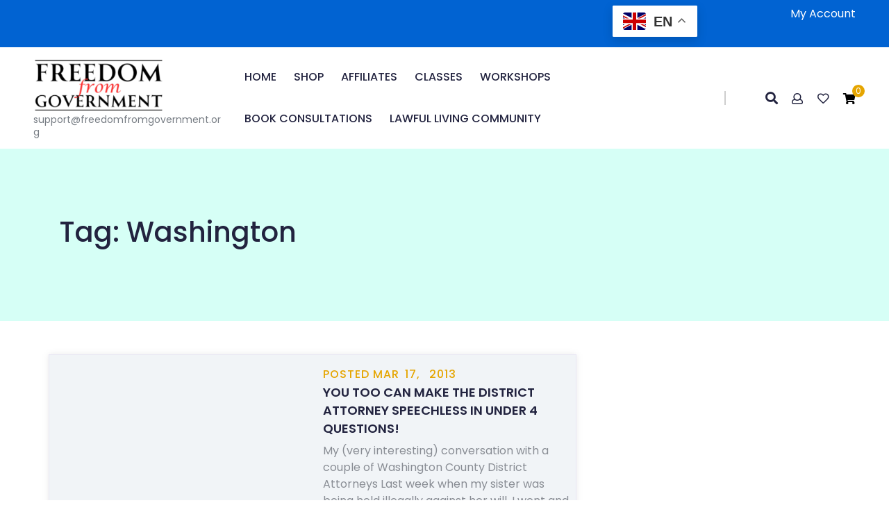

--- FILE ---
content_type: text/html; charset=UTF-8
request_url: https://freedomfromgovernment.org/tag/washington/
body_size: 17088
content:
<!DOCTYPE html>
<html lang="en-US">
<head>

<meta http-equiv="Content-Type" content="text/html; charset=UTF-8" />
<meta name="viewport" content="width=device-width, initial-scale=1.0, maximum-scale=1.2, user-scalable=yes" />

		<script type="text/javascript">
			window.flatStyles = window.flatStyles || ''

			window.lightspeedOptimizeStylesheet = function () {
				const currentStylesheet = document.querySelector( '.tcb-lightspeed-style:not([data-ls-optimized])' )

				if ( currentStylesheet ) {
					try {
						if ( currentStylesheet.sheet && currentStylesheet.sheet.cssRules ) {
							if ( window.flatStyles ) {
								if ( this.optimizing ) {
									setTimeout( window.lightspeedOptimizeStylesheet.bind( this ), 24 )
								} else {
									this.optimizing = true;

									let rulesIndex = 0;

									while ( rulesIndex < currentStylesheet.sheet.cssRules.length ) {
										const rule = currentStylesheet.sheet.cssRules[ rulesIndex ]
										/* remove rules that already exist in the page */
										if ( rule.type === CSSRule.STYLE_RULE && window.flatStyles.includes( `${rule.selectorText}{` ) ) {
											currentStylesheet.sheet.deleteRule( rulesIndex )
										} else {
											rulesIndex ++
										}
									}
									/* optimize, mark it such, move to the next file, append the styles we have until now */
									currentStylesheet.setAttribute( 'data-ls-optimized', '1' )

									window.flatStyles += currentStylesheet.innerHTML

									this.optimizing = false
								}
							} else {
								window.flatStyles = currentStylesheet.innerHTML
								currentStylesheet.setAttribute( 'data-ls-optimized', '1' )
							}
						}
					} catch ( error ) {
						console.warn( error )
					}

					if ( currentStylesheet.parentElement.tagName !== 'HEAD' ) {
						/* always make sure that those styles end up in the head */
						const stylesheetID = currentStylesheet.id;
						/**
						 * make sure that there is only one copy of the css
						 * e.g display CSS
						 */
						if ( ( ! stylesheetID || ( stylesheetID && ! document.querySelector( `head #${stylesheetID}` ) ) ) ) {
							document.head.prepend( currentStylesheet )
						} else {
							currentStylesheet.remove();
						}
					}
				}
			}

			window.lightspeedOptimizeFlat = function ( styleSheetElement ) {
				if ( document.querySelectorAll( 'link[href*="thrive_flat.css"]' ).length > 1 ) {
					/* disable this flat if we already have one */
					styleSheetElement.setAttribute( 'disabled', true )
				} else {
					/* if this is the first one, make sure he's in head */
					if ( styleSheetElement.parentElement.tagName !== 'HEAD' ) {
						document.head.append( styleSheetElement )
					}
				}
			}
		</script>
		<title>Washington &#8211; Freedom from Government</title>
<meta name='robots' content='max-image-preview:large' />
<link rel='dns-prefetch' href='//fonts.googleapis.com' />
<link rel="alternate" type="application/rss+xml" title="Freedom from Government &raquo; Feed" href="https://freedomfromgovernment.org/feed/" />
<link rel="alternate" type="application/rss+xml" title="Freedom from Government &raquo; Comments Feed" href="https://freedomfromgovernment.org/comments/feed/" />
<link rel="alternate" type="application/rss+xml" title="Freedom from Government &raquo; Washington Tag Feed" href="https://freedomfromgovernment.org/tag/washington/feed/" />
<style>.wpfooterbar {font-size:12px;text-align:center}</style><style id='wp-img-auto-sizes-contain-inline-css' type='text/css'>
img:is([sizes=auto i],[sizes^="auto," i]){contain-intrinsic-size:3000px 1500px}
/*# sourceURL=wp-img-auto-sizes-contain-inline-css */
</style>
<link rel='stylesheet' id='embed-pdf-viewer-css' href='https://freedomfromgovernment.org/wp-content/plugins/embed-pdf-viewer/css/embed-pdf-viewer.css?ver=2.4.6' type='text/css' media='screen' />
<link rel='stylesheet' id='woosb-blocks-css' href='https://freedomfromgovernment.org/wp-content/plugins/woo-product-bundle-premium/assets/css/blocks.css?ver=8.4.3' type='text/css' media='all' />
<style id='wp-emoji-styles-inline-css' type='text/css'>

	img.wp-smiley, img.emoji {
		display: inline !important;
		border: none !important;
		box-shadow: none !important;
		height: 1em !important;
		width: 1em !important;
		margin: 0 0.07em !important;
		vertical-align: -0.1em !important;
		background: none !important;
		padding: 0 !important;
	}
/*# sourceURL=wp-emoji-styles-inline-css */
</style>
<style id='wp-block-library-inline-css' type='text/css'>
:root{--wp-block-synced-color:#7a00df;--wp-block-synced-color--rgb:122,0,223;--wp-bound-block-color:var(--wp-block-synced-color);--wp-editor-canvas-background:#ddd;--wp-admin-theme-color:#007cba;--wp-admin-theme-color--rgb:0,124,186;--wp-admin-theme-color-darker-10:#006ba1;--wp-admin-theme-color-darker-10--rgb:0,107,160.5;--wp-admin-theme-color-darker-20:#005a87;--wp-admin-theme-color-darker-20--rgb:0,90,135;--wp-admin-border-width-focus:2px}@media (min-resolution:192dpi){:root{--wp-admin-border-width-focus:1.5px}}.wp-element-button{cursor:pointer}:root .has-very-light-gray-background-color{background-color:#eee}:root .has-very-dark-gray-background-color{background-color:#313131}:root .has-very-light-gray-color{color:#eee}:root .has-very-dark-gray-color{color:#313131}:root .has-vivid-green-cyan-to-vivid-cyan-blue-gradient-background{background:linear-gradient(135deg,#00d084,#0693e3)}:root .has-purple-crush-gradient-background{background:linear-gradient(135deg,#34e2e4,#4721fb 50%,#ab1dfe)}:root .has-hazy-dawn-gradient-background{background:linear-gradient(135deg,#faaca8,#dad0ec)}:root .has-subdued-olive-gradient-background{background:linear-gradient(135deg,#fafae1,#67a671)}:root .has-atomic-cream-gradient-background{background:linear-gradient(135deg,#fdd79a,#004a59)}:root .has-nightshade-gradient-background{background:linear-gradient(135deg,#330968,#31cdcf)}:root .has-midnight-gradient-background{background:linear-gradient(135deg,#020381,#2874fc)}:root{--wp--preset--font-size--normal:16px;--wp--preset--font-size--huge:42px}.has-regular-font-size{font-size:1em}.has-larger-font-size{font-size:2.625em}.has-normal-font-size{font-size:var(--wp--preset--font-size--normal)}.has-huge-font-size{font-size:var(--wp--preset--font-size--huge)}.has-text-align-center{text-align:center}.has-text-align-left{text-align:left}.has-text-align-right{text-align:right}.has-fit-text{white-space:nowrap!important}#end-resizable-editor-section{display:none}.aligncenter{clear:both}.items-justified-left{justify-content:flex-start}.items-justified-center{justify-content:center}.items-justified-right{justify-content:flex-end}.items-justified-space-between{justify-content:space-between}.screen-reader-text{border:0;clip-path:inset(50%);height:1px;margin:-1px;overflow:hidden;padding:0;position:absolute;width:1px;word-wrap:normal!important}.screen-reader-text:focus{background-color:#ddd;clip-path:none;color:#444;display:block;font-size:1em;height:auto;left:5px;line-height:normal;padding:15px 23px 14px;text-decoration:none;top:5px;width:auto;z-index:100000}html :where(.has-border-color){border-style:solid}html :where([style*=border-top-color]){border-top-style:solid}html :where([style*=border-right-color]){border-right-style:solid}html :where([style*=border-bottom-color]){border-bottom-style:solid}html :where([style*=border-left-color]){border-left-style:solid}html :where([style*=border-width]){border-style:solid}html :where([style*=border-top-width]){border-top-style:solid}html :where([style*=border-right-width]){border-right-style:solid}html :where([style*=border-bottom-width]){border-bottom-style:solid}html :where([style*=border-left-width]){border-left-style:solid}html :where(img[class*=wp-image-]){height:auto;max-width:100%}:where(figure){margin:0 0 1em}html :where(.is-position-sticky){--wp-admin--admin-bar--position-offset:var(--wp-admin--admin-bar--height,0px)}@media screen and (max-width:600px){html :where(.is-position-sticky){--wp-admin--admin-bar--position-offset:0px}}

/*# sourceURL=wp-block-library-inline-css */
</style><style id='wp-block-heading-inline-css' type='text/css'>
h1:where(.wp-block-heading).has-background,h2:where(.wp-block-heading).has-background,h3:where(.wp-block-heading).has-background,h4:where(.wp-block-heading).has-background,h5:where(.wp-block-heading).has-background,h6:where(.wp-block-heading).has-background{padding:1.25em 2.375em}h1.has-text-align-left[style*=writing-mode]:where([style*=vertical-lr]),h1.has-text-align-right[style*=writing-mode]:where([style*=vertical-rl]),h2.has-text-align-left[style*=writing-mode]:where([style*=vertical-lr]),h2.has-text-align-right[style*=writing-mode]:where([style*=vertical-rl]),h3.has-text-align-left[style*=writing-mode]:where([style*=vertical-lr]),h3.has-text-align-right[style*=writing-mode]:where([style*=vertical-rl]),h4.has-text-align-left[style*=writing-mode]:where([style*=vertical-lr]),h4.has-text-align-right[style*=writing-mode]:where([style*=vertical-rl]),h5.has-text-align-left[style*=writing-mode]:where([style*=vertical-lr]),h5.has-text-align-right[style*=writing-mode]:where([style*=vertical-rl]),h6.has-text-align-left[style*=writing-mode]:where([style*=vertical-lr]),h6.has-text-align-right[style*=writing-mode]:where([style*=vertical-rl]){rotate:180deg}
/*# sourceURL=https://freedomfromgovernment.org/wp-includes/blocks/heading/style.min.css */
</style>
<style id='wp-block-paragraph-inline-css' type='text/css'>
.is-small-text{font-size:.875em}.is-regular-text{font-size:1em}.is-large-text{font-size:2.25em}.is-larger-text{font-size:3em}.has-drop-cap:not(:focus):first-letter{float:left;font-size:8.4em;font-style:normal;font-weight:100;line-height:.68;margin:.05em .1em 0 0;text-transform:uppercase}body.rtl .has-drop-cap:not(:focus):first-letter{float:none;margin-left:.1em}p.has-drop-cap.has-background{overflow:hidden}:root :where(p.has-background){padding:1.25em 2.375em}:where(p.has-text-color:not(.has-link-color)) a{color:inherit}p.has-text-align-left[style*="writing-mode:vertical-lr"],p.has-text-align-right[style*="writing-mode:vertical-rl"]{rotate:180deg}
/*# sourceURL=https://freedomfromgovernment.org/wp-includes/blocks/paragraph/style.min.css */
</style>
<link rel='stylesheet' id='wc-blocks-style-css' href='https://freedomfromgovernment.org/wp-content/plugins/woocommerce/assets/client/blocks/wc-blocks.css?ver=wc-10.4.3' type='text/css' media='all' />
<style id='global-styles-inline-css' type='text/css'>
:root{--wp--preset--aspect-ratio--square: 1;--wp--preset--aspect-ratio--4-3: 4/3;--wp--preset--aspect-ratio--3-4: 3/4;--wp--preset--aspect-ratio--3-2: 3/2;--wp--preset--aspect-ratio--2-3: 2/3;--wp--preset--aspect-ratio--16-9: 16/9;--wp--preset--aspect-ratio--9-16: 9/16;--wp--preset--color--black: #000000;--wp--preset--color--cyan-bluish-gray: #abb8c3;--wp--preset--color--white: #ffffff;--wp--preset--color--pale-pink: #f78da7;--wp--preset--color--vivid-red: #cf2e2e;--wp--preset--color--luminous-vivid-orange: #ff6900;--wp--preset--color--luminous-vivid-amber: #fcb900;--wp--preset--color--light-green-cyan: #7bdcb5;--wp--preset--color--vivid-green-cyan: #00d084;--wp--preset--color--pale-cyan-blue: #8ed1fc;--wp--preset--color--vivid-cyan-blue: #0693e3;--wp--preset--color--vivid-purple: #9b51e0;--wp--preset--gradient--vivid-cyan-blue-to-vivid-purple: linear-gradient(135deg,rgb(6,147,227) 0%,rgb(155,81,224) 100%);--wp--preset--gradient--light-green-cyan-to-vivid-green-cyan: linear-gradient(135deg,rgb(122,220,180) 0%,rgb(0,208,130) 100%);--wp--preset--gradient--luminous-vivid-amber-to-luminous-vivid-orange: linear-gradient(135deg,rgb(252,185,0) 0%,rgb(255,105,0) 100%);--wp--preset--gradient--luminous-vivid-orange-to-vivid-red: linear-gradient(135deg,rgb(255,105,0) 0%,rgb(207,46,46) 100%);--wp--preset--gradient--very-light-gray-to-cyan-bluish-gray: linear-gradient(135deg,rgb(238,238,238) 0%,rgb(169,184,195) 100%);--wp--preset--gradient--cool-to-warm-spectrum: linear-gradient(135deg,rgb(74,234,220) 0%,rgb(151,120,209) 20%,rgb(207,42,186) 40%,rgb(238,44,130) 60%,rgb(251,105,98) 80%,rgb(254,248,76) 100%);--wp--preset--gradient--blush-light-purple: linear-gradient(135deg,rgb(255,206,236) 0%,rgb(152,150,240) 100%);--wp--preset--gradient--blush-bordeaux: linear-gradient(135deg,rgb(254,205,165) 0%,rgb(254,45,45) 50%,rgb(107,0,62) 100%);--wp--preset--gradient--luminous-dusk: linear-gradient(135deg,rgb(255,203,112) 0%,rgb(199,81,192) 50%,rgb(65,88,208) 100%);--wp--preset--gradient--pale-ocean: linear-gradient(135deg,rgb(255,245,203) 0%,rgb(182,227,212) 50%,rgb(51,167,181) 100%);--wp--preset--gradient--electric-grass: linear-gradient(135deg,rgb(202,248,128) 0%,rgb(113,206,126) 100%);--wp--preset--gradient--midnight: linear-gradient(135deg,rgb(2,3,129) 0%,rgb(40,116,252) 100%);--wp--preset--font-size--small: 13px;--wp--preset--font-size--medium: 20px;--wp--preset--font-size--large: 36px;--wp--preset--font-size--x-large: 42px;--wp--preset--spacing--20: 0.44rem;--wp--preset--spacing--30: 0.67rem;--wp--preset--spacing--40: 1rem;--wp--preset--spacing--50: 1.5rem;--wp--preset--spacing--60: 2.25rem;--wp--preset--spacing--70: 3.38rem;--wp--preset--spacing--80: 5.06rem;--wp--preset--shadow--natural: 6px 6px 9px rgba(0, 0, 0, 0.2);--wp--preset--shadow--deep: 12px 12px 50px rgba(0, 0, 0, 0.4);--wp--preset--shadow--sharp: 6px 6px 0px rgba(0, 0, 0, 0.2);--wp--preset--shadow--outlined: 6px 6px 0px -3px rgb(255, 255, 255), 6px 6px rgb(0, 0, 0);--wp--preset--shadow--crisp: 6px 6px 0px rgb(0, 0, 0);}:where(.is-layout-flex){gap: 0.5em;}:where(.is-layout-grid){gap: 0.5em;}body .is-layout-flex{display: flex;}.is-layout-flex{flex-wrap: wrap;align-items: center;}.is-layout-flex > :is(*, div){margin: 0;}body .is-layout-grid{display: grid;}.is-layout-grid > :is(*, div){margin: 0;}:where(.wp-block-columns.is-layout-flex){gap: 2em;}:where(.wp-block-columns.is-layout-grid){gap: 2em;}:where(.wp-block-post-template.is-layout-flex){gap: 1.25em;}:where(.wp-block-post-template.is-layout-grid){gap: 1.25em;}.has-black-color{color: var(--wp--preset--color--black) !important;}.has-cyan-bluish-gray-color{color: var(--wp--preset--color--cyan-bluish-gray) !important;}.has-white-color{color: var(--wp--preset--color--white) !important;}.has-pale-pink-color{color: var(--wp--preset--color--pale-pink) !important;}.has-vivid-red-color{color: var(--wp--preset--color--vivid-red) !important;}.has-luminous-vivid-orange-color{color: var(--wp--preset--color--luminous-vivid-orange) !important;}.has-luminous-vivid-amber-color{color: var(--wp--preset--color--luminous-vivid-amber) !important;}.has-light-green-cyan-color{color: var(--wp--preset--color--light-green-cyan) !important;}.has-vivid-green-cyan-color{color: var(--wp--preset--color--vivid-green-cyan) !important;}.has-pale-cyan-blue-color{color: var(--wp--preset--color--pale-cyan-blue) !important;}.has-vivid-cyan-blue-color{color: var(--wp--preset--color--vivid-cyan-blue) !important;}.has-vivid-purple-color{color: var(--wp--preset--color--vivid-purple) !important;}.has-black-background-color{background-color: var(--wp--preset--color--black) !important;}.has-cyan-bluish-gray-background-color{background-color: var(--wp--preset--color--cyan-bluish-gray) !important;}.has-white-background-color{background-color: var(--wp--preset--color--white) !important;}.has-pale-pink-background-color{background-color: var(--wp--preset--color--pale-pink) !important;}.has-vivid-red-background-color{background-color: var(--wp--preset--color--vivid-red) !important;}.has-luminous-vivid-orange-background-color{background-color: var(--wp--preset--color--luminous-vivid-orange) !important;}.has-luminous-vivid-amber-background-color{background-color: var(--wp--preset--color--luminous-vivid-amber) !important;}.has-light-green-cyan-background-color{background-color: var(--wp--preset--color--light-green-cyan) !important;}.has-vivid-green-cyan-background-color{background-color: var(--wp--preset--color--vivid-green-cyan) !important;}.has-pale-cyan-blue-background-color{background-color: var(--wp--preset--color--pale-cyan-blue) !important;}.has-vivid-cyan-blue-background-color{background-color: var(--wp--preset--color--vivid-cyan-blue) !important;}.has-vivid-purple-background-color{background-color: var(--wp--preset--color--vivid-purple) !important;}.has-black-border-color{border-color: var(--wp--preset--color--black) !important;}.has-cyan-bluish-gray-border-color{border-color: var(--wp--preset--color--cyan-bluish-gray) !important;}.has-white-border-color{border-color: var(--wp--preset--color--white) !important;}.has-pale-pink-border-color{border-color: var(--wp--preset--color--pale-pink) !important;}.has-vivid-red-border-color{border-color: var(--wp--preset--color--vivid-red) !important;}.has-luminous-vivid-orange-border-color{border-color: var(--wp--preset--color--luminous-vivid-orange) !important;}.has-luminous-vivid-amber-border-color{border-color: var(--wp--preset--color--luminous-vivid-amber) !important;}.has-light-green-cyan-border-color{border-color: var(--wp--preset--color--light-green-cyan) !important;}.has-vivid-green-cyan-border-color{border-color: var(--wp--preset--color--vivid-green-cyan) !important;}.has-pale-cyan-blue-border-color{border-color: var(--wp--preset--color--pale-cyan-blue) !important;}.has-vivid-cyan-blue-border-color{border-color: var(--wp--preset--color--vivid-cyan-blue) !important;}.has-vivid-purple-border-color{border-color: var(--wp--preset--color--vivid-purple) !important;}.has-vivid-cyan-blue-to-vivid-purple-gradient-background{background: var(--wp--preset--gradient--vivid-cyan-blue-to-vivid-purple) !important;}.has-light-green-cyan-to-vivid-green-cyan-gradient-background{background: var(--wp--preset--gradient--light-green-cyan-to-vivid-green-cyan) !important;}.has-luminous-vivid-amber-to-luminous-vivid-orange-gradient-background{background: var(--wp--preset--gradient--luminous-vivid-amber-to-luminous-vivid-orange) !important;}.has-luminous-vivid-orange-to-vivid-red-gradient-background{background: var(--wp--preset--gradient--luminous-vivid-orange-to-vivid-red) !important;}.has-very-light-gray-to-cyan-bluish-gray-gradient-background{background: var(--wp--preset--gradient--very-light-gray-to-cyan-bluish-gray) !important;}.has-cool-to-warm-spectrum-gradient-background{background: var(--wp--preset--gradient--cool-to-warm-spectrum) !important;}.has-blush-light-purple-gradient-background{background: var(--wp--preset--gradient--blush-light-purple) !important;}.has-blush-bordeaux-gradient-background{background: var(--wp--preset--gradient--blush-bordeaux) !important;}.has-luminous-dusk-gradient-background{background: var(--wp--preset--gradient--luminous-dusk) !important;}.has-pale-ocean-gradient-background{background: var(--wp--preset--gradient--pale-ocean) !important;}.has-electric-grass-gradient-background{background: var(--wp--preset--gradient--electric-grass) !important;}.has-midnight-gradient-background{background: var(--wp--preset--gradient--midnight) !important;}.has-small-font-size{font-size: var(--wp--preset--font-size--small) !important;}.has-medium-font-size{font-size: var(--wp--preset--font-size--medium) !important;}.has-large-font-size{font-size: var(--wp--preset--font-size--large) !important;}.has-x-large-font-size{font-size: var(--wp--preset--font-size--x-large) !important;}
/*# sourceURL=global-styles-inline-css */
</style>

<style id='classic-theme-styles-inline-css' type='text/css'>
/*! This file is auto-generated */
.wp-block-button__link{color:#fff;background-color:#32373c;border-radius:9999px;box-shadow:none;text-decoration:none;padding:calc(.667em + 2px) calc(1.333em + 2px);font-size:1.125em}.wp-block-file__button{background:#32373c;color:#fff;text-decoration:none}
/*# sourceURL=/wp-includes/css/classic-themes.min.css */
</style>
<link rel='stylesheet' id='contact-form-7-css' href='https://freedomfromgovernment.org/wp-content/plugins/contact-form-7/includes/css/styles.css?ver=6.1.4' type='text/css' media='all' />
<link rel='stylesheet' id='woocommerce-layout-css' href='https://freedomfromgovernment.org/wp-content/plugins/woocommerce/assets/css/woocommerce-layout.css?ver=10.4.3' type='text/css' media='all' />
<link rel='stylesheet' id='woocommerce-smallscreen-css' href='https://freedomfromgovernment.org/wp-content/plugins/woocommerce/assets/css/woocommerce-smallscreen.css?ver=10.4.3' type='text/css' media='only screen and (max-width: 768px)' />
<link rel='stylesheet' id='woocommerce-general-css' href='https://freedomfromgovernment.org/wp-content/plugins/woocommerce/assets/css/woocommerce.css?ver=10.4.3' type='text/css' media='all' />
<style id='woocommerce-inline-inline-css' type='text/css'>
.woocommerce form .form-row .required { visibility: visible; }
/*# sourceURL=woocommerce-inline-inline-css */
</style>
<link rel='stylesheet' id='affwp-forms-css' href='https://freedomfromgovernment.org/wp-content/plugins/affiliate-wp/assets/css/forms.min.css?ver=2.30.2' type='text/css' media='all' />
<link rel='stylesheet' id='learndash_quiz_front_css-css' href='//freedomfromgovernment.org/wp-content/plugins/sfwd-lms/themes/legacy/templates/learndash_quiz_front.min.css?ver=4.20.1.1' type='text/css' media='all' />
<link rel='stylesheet' id='dashicons-css' href='https://freedomfromgovernment.org/wp-includes/css/dashicons.min.css?ver=39b94947fefae0cb30edaa12d7d7e2f6' type='text/css' media='all' />
<link rel='stylesheet' id='learndash-css' href='//freedomfromgovernment.org/wp-content/plugins/sfwd-lms/src/assets/dist/css/styles.css?ver=4.20.1.1' type='text/css' media='all' />
<link rel='stylesheet' id='jquery-dropdown-css-css' href='//freedomfromgovernment.org/wp-content/plugins/sfwd-lms/assets/css/jquery.dropdown.min.css?ver=4.20.1.1' type='text/css' media='all' />
<link rel='stylesheet' id='learndash_lesson_video-css' href='//freedomfromgovernment.org/wp-content/plugins/sfwd-lms/themes/legacy/templates/learndash_lesson_video.min.css?ver=4.20.1.1' type='text/css' media='all' />
<link rel='stylesheet' id='learndash-admin-bar-css' href='https://freedomfromgovernment.org/wp-content/plugins/sfwd-lms/src/assets/dist/css/admin-bar/styles.css?ver=4.20.1.1' type='text/css' media='all' />
<link rel='stylesheet' id='woosb-frontend-css' href='https://freedomfromgovernment.org/wp-content/plugins/woo-product-bundle-premium/assets/css/frontend.css?ver=8.4.3' type='text/css' media='all' />
<link rel='stylesheet' id='google-fonts-poppins-css' href='https://fonts.googleapis.com/css2?family=Great+Vibes&#038;family=Italianno&#038;family=Poppins:ital,wght@0,100;0,200;0,300;0,400;0,500;0,600;0,700;0,800;0,900;1,100;1,200;1,300;1,400;1,500;1,600;1,700;1,800;1,900&#038;family=Roboto+Slab:wght@100;200;300;400;500;600;700;800;900&#038;display=swap' type='text/css' media='all' />
<link rel='stylesheet' id='google-fonts-great+vibes-css' href='https://fonts.googleapis.com/css2?family=Great+Vibes&#038;family=Italianno&#038;family=Poppins:ital,wght@0,100;0,200;0,300;0,400;0,500;0,600;0,700;0,800;0,900;1,100;1,200;1,300;1,400;1,500;1,600;1,700;1,800;1,900&#038;family=Roboto+Slab:wght@100;200;300;400;500;600;700;800;900&#038;display=swap' type='text/css' media='all' />
<link rel='stylesheet' id='bootstrap-css-css' href='https://freedomfromgovernment.org/wp-content/themes/mega-store-woocommerce-pro/css/bootstrap.css?ver=4.5.0' type='text/css' media='all' />
<link rel='stylesheet' id='fontawesome-css-css' href='https://freedomfromgovernment.org/wp-content/themes/mega-store-woocommerce-pro/css/fontawesome-all.css?ver=4.5.0' type='text/css' media='all' />
<link rel='stylesheet' id='owl.carousel-css-css' href='https://freedomfromgovernment.org/wp-content/themes/mega-store-woocommerce-pro/css/owl.carousel.css?ver=2.3.4' type='text/css' media='all' />
<link rel='stylesheet' id='woocommerce-css-css' href='https://freedomfromgovernment.org/wp-content/themes/mega-store-woocommerce-pro/css/woocommerce.css?ver=4.1.1' type='text/css' media='all' />
<link rel='stylesheet' id='animates-css-css' href='https://freedomfromgovernment.org/wp-content/themes/mega-store-woocommerce-pro/css/animates.css?ver=4.1.1' type='text/css' media='all' />
<link rel='stylesheet' id=' mega-store-woocommerce-pro-style-css' href='https://freedomfromgovernment.org/wp-content/themes/mega-store-woocommerce-pro/style.css?ver=39b94947fefae0cb30edaa12d7d7e2f6' type='text/css' media='all' />
<style id=' mega-store-woocommerce-pro-style-inline-css' type='text/css'>

				.logo a {
					color: #020202;
				}
/*# sourceURL=%20mega-store-woocommerce-pro-style-inline-css */
</style>
<link rel='stylesheet' id='learndash-front-css' href='//freedomfromgovernment.org/wp-content/plugins/sfwd-lms/themes/ld30/assets/css/learndash.min.css?ver=4.20.1.1' type='text/css' media='all' />
<style id='learndash-front-inline-css' type='text/css'>
		.learndash-wrapper .ld-item-list .ld-item-list-item.ld-is-next,
		.learndash-wrapper .wpProQuiz_content .wpProQuiz_questionListItem label:focus-within {
			border-color: #235af3;
		}

		/*
		.learndash-wrapper a:not(.ld-button):not(#quiz_continue_link):not(.ld-focus-menu-link):not(.btn-blue):not(#quiz_continue_link):not(.ld-js-register-account):not(#ld-focus-mode-course-heading):not(#btn-join):not(.ld-item-name):not(.ld-table-list-item-preview):not(.ld-lesson-item-preview-heading),
		 */

		.learndash-wrapper .ld-breadcrumbs a,
		.learndash-wrapper .ld-lesson-item.ld-is-current-lesson .ld-lesson-item-preview-heading,
		.learndash-wrapper .ld-lesson-item.ld-is-current-lesson .ld-lesson-title,
		.learndash-wrapper .ld-primary-color-hover:hover,
		.learndash-wrapper .ld-primary-color,
		.learndash-wrapper .ld-primary-color-hover:hover,
		.learndash-wrapper .ld-primary-color,
		.learndash-wrapper .ld-tabs .ld-tabs-navigation .ld-tab.ld-active,
		.learndash-wrapper .ld-button.ld-button-transparent,
		.learndash-wrapper .ld-button.ld-button-reverse,
		.learndash-wrapper .ld-icon-certificate,
		.learndash-wrapper .ld-login-modal .ld-login-modal-login .ld-modal-heading,
		#wpProQuiz_user_content a,
		.learndash-wrapper .ld-item-list .ld-item-list-item a.ld-item-name:hover,
		.learndash-wrapper .ld-focus-comments__heading-actions .ld-expand-button,
		.learndash-wrapper .ld-focus-comments__heading a,
		.learndash-wrapper .ld-focus-comments .comment-respond a,
		.learndash-wrapper .ld-focus-comment .ld-comment-reply a.comment-reply-link:hover,
		.learndash-wrapper .ld-expand-button.ld-button-alternate {
			color: #235af3 !important;
		}

		.learndash-wrapper .ld-focus-comment.bypostauthor>.ld-comment-wrapper,
		.learndash-wrapper .ld-focus-comment.role-group_leader>.ld-comment-wrapper,
		.learndash-wrapper .ld-focus-comment.role-administrator>.ld-comment-wrapper {
			background-color:rgba(35, 90, 243, 0.03) !important;
		}


		.learndash-wrapper .ld-primary-background,
		.learndash-wrapper .ld-tabs .ld-tabs-navigation .ld-tab.ld-active:after {
			background: #235af3 !important;
		}



		.learndash-wrapper .ld-course-navigation .ld-lesson-item.ld-is-current-lesson .ld-status-incomplete,
		.learndash-wrapper .ld-focus-comment.bypostauthor:not(.ptype-sfwd-assignment) >.ld-comment-wrapper>.ld-comment-avatar img,
		.learndash-wrapper .ld-focus-comment.role-group_leader>.ld-comment-wrapper>.ld-comment-avatar img,
		.learndash-wrapper .ld-focus-comment.role-administrator>.ld-comment-wrapper>.ld-comment-avatar img {
			border-color: #235af3 !important;
		}



		.learndash-wrapper .ld-loading::before {
			border-top:3px solid #235af3 !important;
		}

		.learndash-wrapper .ld-button:hover:not(.learndash-link-previous-incomplete):not(.ld-button-transparent):not(.ld--ignore-inline-css),
		#learndash-tooltips .ld-tooltip:after,
		#learndash-tooltips .ld-tooltip,
		.learndash-wrapper .ld-primary-background,
		.learndash-wrapper .btn-join:not(.ld--ignore-inline-css),
		.learndash-wrapper #btn-join:not(.ld--ignore-inline-css),
		.learndash-wrapper .ld-button:not(.ld-button-reverse):not(.learndash-link-previous-incomplete):not(.ld-button-transparent):not(.ld--ignore-inline-css),
		.learndash-wrapper .ld-expand-button,
		.learndash-wrapper .wpProQuiz_content .wpProQuiz_button:not(.wpProQuiz_button_reShowQuestion):not(.wpProQuiz_button_restartQuiz),
		.learndash-wrapper .wpProQuiz_content .wpProQuiz_button2,
		.learndash-wrapper .ld-focus .ld-focus-sidebar .ld-course-navigation-heading,
		.learndash-wrapper .ld-focus .ld-focus-sidebar .ld-focus-sidebar-trigger,
		.learndash-wrapper .ld-focus-comments .form-submit #submit,
		.learndash-wrapper .ld-login-modal input[type='submit'],
		.learndash-wrapper .ld-login-modal .ld-login-modal-register,
		.learndash-wrapper .wpProQuiz_content .wpProQuiz_certificate a.btn-blue,
		.learndash-wrapper .ld-focus .ld-focus-header .ld-user-menu .ld-user-menu-items a,
		#wpProQuiz_user_content table.wp-list-table thead th,
		#wpProQuiz_overlay_close,
		.learndash-wrapper .ld-expand-button.ld-button-alternate .ld-icon {
			background-color: #235af3 !important;
		}

		.learndash-wrapper .ld-focus .ld-focus-header .ld-user-menu .ld-user-menu-items:before {
			border-bottom-color: #235af3 !important;
		}

		.learndash-wrapper .ld-button.ld-button-transparent:hover {
			background: transparent !important;
		}

		.learndash-wrapper .ld-focus .ld-focus-header .sfwd-mark-complete .learndash_mark_complete_button,
		.learndash-wrapper .ld-focus .ld-focus-header #sfwd-mark-complete #learndash_mark_complete_button,
		.learndash-wrapper .ld-button.ld-button-transparent,
		.learndash-wrapper .ld-button.ld-button-alternate,
		.learndash-wrapper .ld-expand-button.ld-button-alternate {
			background-color:transparent !important;
		}

		.learndash-wrapper .ld-focus-header .ld-user-menu .ld-user-menu-items a,
		.learndash-wrapper .ld-button.ld-button-reverse:hover,
		.learndash-wrapper .ld-alert-success .ld-alert-icon.ld-icon-certificate,
		.learndash-wrapper .ld-alert-warning .ld-button:not(.learndash-link-previous-incomplete),
		.learndash-wrapper .ld-primary-background.ld-status {
			color:white !important;
		}

		.learndash-wrapper .ld-status.ld-status-unlocked {
			background-color: rgba(35,90,243,0.2) !important;
			color: #235af3 !important;
		}

		.learndash-wrapper .wpProQuiz_content .wpProQuiz_addToplist {
			background-color: rgba(35,90,243,0.1) !important;
			border: 1px solid #235af3 !important;
		}

		.learndash-wrapper .wpProQuiz_content .wpProQuiz_toplistTable th {
			background: #235af3 !important;
		}

		.learndash-wrapper .wpProQuiz_content .wpProQuiz_toplistTrOdd {
			background-color: rgba(35,90,243,0.1) !important;
		}

		.learndash-wrapper .wpProQuiz_content .wpProQuiz_reviewDiv li.wpProQuiz_reviewQuestionTarget {
			background-color: #235af3 !important;
		}
		.learndash-wrapper .wpProQuiz_content .wpProQuiz_time_limit .wpProQuiz_progress {
			background-color: #235af3 !important;
		}
		
/*# sourceURL=learndash-front-inline-css */
</style>
<link rel='stylesheet' id='woocommerce-nyp-css' href='https://freedomfromgovernment.org/wp-content/plugins/woocommerce-name-your-price/assets/css/frontend/name-your-price.min.css?ver=3.7.0' type='text/css' media='all' />
<link rel='stylesheet' id='select2-css' href='https://freedomfromgovernment.org/wp-content/plugins/woocommerce/assets/css/select2.css?ver=10.4.3' type='text/css' media='all' />
<script type="text/javascript" src="https://freedomfromgovernment.org/wp-includes/js/dist/hooks.min.js?ver=dd5603f07f9220ed27f1" id="wp-hooks-js"></script>
<script type="text/javascript" src="https://freedomfromgovernment.org/wp-includes/js/dist/i18n.min.js?ver=c26c3dc7bed366793375" id="wp-i18n-js"></script>
<script type="text/javascript" id="wp-i18n-js-after">
/* <![CDATA[ */
wp.i18n.setLocaleData( { 'text direction\u0004ltr': [ 'ltr' ] } );
//# sourceURL=wp-i18n-js-after
/* ]]> */
</script>
<script type="text/javascript" src="https://freedomfromgovernment.org/wp-includes/js/jquery/jquery.min.js?ver=3.7.1" id="jquery-core-js"></script>
<script type="text/javascript" src="https://freedomfromgovernment.org/wp-includes/js/jquery/jquery-migrate.min.js?ver=3.4.1" id="jquery-migrate-js"></script>
<script type="text/javascript" src="https://freedomfromgovernment.org/wp-includes/js/jquery/ui/core.min.js?ver=1.13.3" id="jquery-ui-core-js"></script>
<script type="text/javascript" src="https://freedomfromgovernment.org/wp-includes/js/jquery/ui/menu.min.js?ver=1.13.3" id="jquery-ui-menu-js"></script>
<script type="text/javascript" src="https://freedomfromgovernment.org/wp-includes/js/dist/dom-ready.min.js?ver=f77871ff7694fffea381" id="wp-dom-ready-js"></script>
<script type="text/javascript" src="https://freedomfromgovernment.org/wp-includes/js/dist/a11y.min.js?ver=cb460b4676c94bd228ed" id="wp-a11y-js"></script>
<script type="text/javascript" src="https://freedomfromgovernment.org/wp-includes/js/jquery/ui/autocomplete.min.js?ver=1.13.3" id="jquery-ui-autocomplete-js"></script>
<script type="text/javascript" src="https://freedomfromgovernment.org/wp-includes/js/imagesloaded.min.js?ver=5.0.0" id="imagesloaded-js"></script>
<script type="text/javascript" src="https://freedomfromgovernment.org/wp-includes/js/masonry.min.js?ver=4.2.2" id="masonry-js"></script>
<script type="text/javascript" src="https://freedomfromgovernment.org/wp-includes/js/jquery/jquery.masonry.min.js?ver=3.1.2b" id="jquery-masonry-js"></script>
<script type="text/javascript" id="tve_frontend-js-extra">
/* <![CDATA[ */
var tve_frontend_options = {"ajaxurl":"https://freedomfromgovernment.org/wp-admin/admin-ajax.php","is_editor_page":"","page_events":[],"is_single":"0","social_fb_app_id":"","dash_url":"https://freedomfromgovernment.org/wp-content/plugins/thrive-visual-editor/thrive-dashboard","queried_object":{"term_id":30,"taxonomy":"post_tag"},"query_vars":{"tag":"washington","certificate_u":""},"$_POST":[],"translations":{"Copy":"Copy","empty_username":"ERROR: The username field is empty.","empty_password":"ERROR: The password field is empty.","empty_login":"ERROR: Enter a username or email address.","min_chars":"At least %s characters are needed","no_headings":"No headings found","registration_err":{"required_field":"\u003Cstrong\u003EError\u003C/strong\u003E: This field is required","required_email":"\u003Cstrong\u003EError\u003C/strong\u003E: Please type your email address","invalid_email":"\u003Cstrong\u003EError\u003C/strong\u003E: The email address isn&#8217;t correct","passwordmismatch":"\u003Cstrong\u003EError\u003C/strong\u003E: Password mismatch"}},"routes":{"posts":"https://freedomfromgovernment.org/wp-json/tcb/v1/posts","video_reporting":"https://freedomfromgovernment.org/wp-json/tcb/v1/video-reporting","courses":"https://freedomfromgovernment.org/wp-json/tva/v1/course_list_element","certificate_search":"https://freedomfromgovernment.org/wp-json/tva/v1/certificate/search","assessments":"https://freedomfromgovernment.org/wp-json/tva/v1/user/assessment"},"nonce":"036d6a9121","allow_video_src":"","google_client_id":null,"google_api_key":null,"facebook_app_id":null,"lead_generation_custom_tag_apis":["activecampaign","aweber","convertkit","drip","klicktipp","mailchimp","sendlane","zapier"],"post_request_data":[],"user_profile_nonce":"c20848eb35","ip":"18.219.79.69","current_user":[],"woo_rest_routes":{"shop":"https://freedomfromgovernment.org/wp-json/tcb/v1/woo/render_shop","product_categories":"https://freedomfromgovernment.org/wp-json/tcb/v1/woo/render_product_categories","product_variations":"https://freedomfromgovernment.org/wp-json/tcb/v1/woo/variations"},"conditional_display":{"is_tooltip_dismissed":false}};
//# sourceURL=tve_frontend-js-extra
/* ]]> */
</script>
<script type="text/javascript" src="https://freedomfromgovernment.org/wp-content/plugins/thrive-visual-editor/editor/js/dist/modules/general.min.js?ver=10.8.5" id="tve_frontend-js"></script>
<script type="text/javascript" src="https://freedomfromgovernment.org/wp-content/plugins/woocommerce/assets/js/jquery-blockui/jquery.blockUI.min.js?ver=2.7.0-wc.10.4.3" id="wc-jquery-blockui-js" defer="defer" data-wp-strategy="defer"></script>
<script type="text/javascript" id="wc-add-to-cart-js-extra">
/* <![CDATA[ */
var wc_add_to_cart_params = {"ajax_url":"/wp-admin/admin-ajax.php","wc_ajax_url":"/?wc-ajax=%%endpoint%%","i18n_view_cart":"View cart","cart_url":"https://freedomfromgovernment.org/cart/","is_cart":"","cart_redirect_after_add":"no"};
//# sourceURL=wc-add-to-cart-js-extra
/* ]]> */
</script>
<script type="text/javascript" src="https://freedomfromgovernment.org/wp-content/plugins/woocommerce/assets/js/frontend/add-to-cart.min.js?ver=10.4.3" id="wc-add-to-cart-js" defer="defer" data-wp-strategy="defer"></script>
<script type="text/javascript" src="https://freedomfromgovernment.org/wp-content/plugins/woocommerce/assets/js/js-cookie/js.cookie.min.js?ver=2.1.4-wc.10.4.3" id="wc-js-cookie-js" defer="defer" data-wp-strategy="defer"></script>
<script type="text/javascript" id="wc-cart-fragments-js-extra">
/* <![CDATA[ */
var wc_cart_fragments_params = {"ajax_url":"/wp-admin/admin-ajax.php","wc_ajax_url":"/?wc-ajax=%%endpoint%%","cart_hash_key":"wc_cart_hash_705a4bb63ebb353cb001e0b713a7de84","fragment_name":"wc_fragments_705a4bb63ebb353cb001e0b713a7de84","request_timeout":"5000"};
//# sourceURL=wc-cart-fragments-js-extra
/* ]]> */
</script>
<script type="text/javascript" src="https://freedomfromgovernment.org/wp-content/plugins/woocommerce/assets/js/frontend/cart-fragments.min.js?ver=10.4.3" id="wc-cart-fragments-js" defer="defer" data-wp-strategy="defer"></script>
<script type="text/javascript" id="woocommerce-js-extra">
/* <![CDATA[ */
var woocommerce_params = {"ajax_url":"/wp-admin/admin-ajax.php","wc_ajax_url":"/?wc-ajax=%%endpoint%%","i18n_password_show":"Show password","i18n_password_hide":"Hide password"};
//# sourceURL=woocommerce-js-extra
/* ]]> */
</script>
<script type="text/javascript" src="https://freedomfromgovernment.org/wp-content/plugins/woocommerce/assets/js/frontend/woocommerce.min.js?ver=10.4.3" id="woocommerce-js" defer="defer" data-wp-strategy="defer"></script>
<script type="text/javascript" id="WCPAY_ASSETS-js-extra">
/* <![CDATA[ */
var wcpayAssets = {"url":"https://freedomfromgovernment.org/wp-content/plugins/woocommerce-payments/dist/"};
//# sourceURL=WCPAY_ASSETS-js-extra
/* ]]> */
</script>
<script type="text/javascript" src="https://freedomfromgovernment.org/wp-content/plugins/woocommerce/assets/js/selectWoo/selectWoo.full.min.js?ver=1.0.9-wc.10.4.3" id="selectWoo-js" defer="defer" data-wp-strategy="defer"></script>
<link rel="https://api.w.org/" href="https://freedomfromgovernment.org/wp-json/" /><link rel="alternate" title="JSON" type="application/json" href="https://freedomfromgovernment.org/wp-json/wp/v2/tags/30" /><link rel="EditURI" type="application/rsd+xml" title="RSD" href="https://freedomfromgovernment.org/xmlrpc.php?rsd" />

<style type="text/css">
			.aiovg-player {
				display: block;
				position: relative;
				border-radius: 3px;
				padding-bottom: 56.25%;
				width: 100%;
				height: 0;	
				overflow: hidden;
			}
			
			.aiovg-player iframe,
			.aiovg-player .video-js,
			.aiovg-player .plyr {
				--plyr-color-main: #00b2ff;
				position: absolute;
				inset: 0;	
				margin: 0;
				padding: 0;
				width: 100%;
				height: 100%;
			}
		</style><style type="text/css" id="tve_global_variables">:root{--tcb-background-author-image:url(https://secure.gravatar.com/avatar/6788a9dd3065b32d98e991b1a43056ca673fb1c61bb274d3a9df9524f79cbd32?s=256&d=blank&r=g);--tcb-background-user-image:url();--tcb-background-featured-image-thumbnail:url(https://freedomfromgovernment.org/wp-content/plugins/thrive-visual-editor/editor/css/images/featured_image.png);}</style>        <link rel="stylesheet" class="wpcb2-external-style" href="https://freedomfromgovernment.org/wp-content/uploads/wpcodebox/2.css?v=e740ec1d713c2cdf"/>

    		<script type="text/javascript">
		var AFFWP = AFFWP || {};
		AFFWP.referral_var = 'ref';
		AFFWP.expiration = 90;
		AFFWP.debug = 0;


		AFFWP.referral_credit_last = 1;
		</script>
		<style>.affwp-leaderboard p{font-size:80%;color:#999;}</style>
				<style>#affwp-affiliate-dashboard-order-details td{vertical-align: top;}</style>
			<noscript><style>.woocommerce-product-gallery{ opacity: 1 !important; }</style></noscript>
			<style type="text/css" id="wp-custom-css">
			#latest-news h4 {
    font-size: 62px;
}
.p { color: #000000 !important; }		</style>
		<style id="kirki-inline-styles">#banner{background:#d6fff6;background-color:#d6fff6;background-repeat:no-repeat;background-position:left top;-webkit-background-size:cover;-moz-background-size:cover;-ms-background-size:cover;-o-background-size:cover;background-size:cover;}#our-collection{background:#ffff;background-color:#ffff;background-repeat:no-repeat;background-position:left top;-webkit-background-size:cover;-moz-background-size:cover;-ms-background-size:cover;-o-background-size:cover;background-size:cover;}#newsletter{background-image:url("https://freedomfromgovernment.org/wp-content/themes/mega-store-woocommerce-pro/images/background/newsletter-bg.png");background-color:#fff;background-repeat:no-repeat;background-position:left top;-webkit-background-size:cover;-moz-background-size:cover;-ms-background-size:cover;-o-background-size:cover;background-size:cover;}#hot-product{background:#f1f4f7;background-color:#f1f4f7;background-repeat:no-repeat;background-position:left top;-webkit-background-size:cover;-moz-background-size:cover;-ms-background-size:cover;-o-background-size:cover;background-size:cover;}#deal{background:#fff;background-color:#fff;background-repeat:no-repeat;background-position:left top;-webkit-background-size:cover;-moz-background-size:cover;-ms-background-size:cover;-o-background-size:cover;background-size:cover;}#testimonial{background-image:url("https://freedomfromgovernment.org/wp-content/themes/mega-store-woocommerce-pro/images/background/");background-color:#d6fff6;background-repeat:no-repeat;background-position:left top;-webkit-background-size:cover;-moz-background-size:cover;-ms-background-size:cover;-o-background-size:cover;background-size:cover;}#latest-news{background:#fff;background-color:#fff;background-repeat:no-repeat;background-position:left top;-webkit-background-size:cover;-moz-background-size:cover;-ms-background-size:cover;-o-background-size:cover;background-size:cover;}#joinus-bg{background:#e5a500;background-color:#e5a500;background-repeat:no-repeat;background-position:left top;-webkit-background-size:cover;-moz-background-size:cover;-ms-background-size:cover;-o-background-size:cover;background-size:cover;}#services{background:#e5a500;background-color:#e5a500;background-repeat:no-repeat;background-position:left top;-webkit-background-size:cover;-moz-background-size:cover;-ms-background-size:cover;-o-background-size:cover;background-size:cover;}footer{background:#8bc5bb;background-color:#8bc5bb;}#brands .owl-dots button.owl-dot,#button_scroll::after,#button_scroll::before,#contact input.wpcf7-form-control.has-spinner.wpcf7-submit,#deal .button,#deal .button2:hover,#deal .button::after,#deal .button::before,#deal .owl-dots button.owl-dot,#hot-product .box .box-content:hover,#join-us input.wpcf7-form-control.has-spinner.wpcf7-submit,#main-menu ul.sub-menu li a:hover:after,#our-collection .box .box-content:hover,#services .owl-dots button.owl-dot,#shop-category .button:hover,#site-navigation .sidenav a.closebtn,.comment-reply a,.comment-respond input#submit,.mega-store-woocommerce-pro-pagination a span:focus,.mega-store-woocommerce-pro-pagination a span:hover,.mega-store-woocommerce-pro-pagination span.current,.mega-store-woocommerce-pro-pagination span.current:focus,.mega-store-woocommerce-pro-pagination span.current:hover,.open-menu,.page-404 .intro-button,.page-404 .intro-button::after,.pagination .nav-links a:focus,.pagination .nav-links a:hover,.pagination .nav-links span.current,.post-single .blog_share_icon .fab,.searchform input[type=submit],.sidebar-area #woocommerce_product_search-2 button,.woocommerce #respond input#submit,.woocommerce #respond input#submit.alt,.woocommerce a.added_to_cart,.woocommerce a.button,.woocommerce a.button.alt:hover,.woocommerce a.button:hover,.woocommerce button.button,.woocommerce button.button.alt:hover,.woocommerce button.button:hover,.woocommerce input.button,.woocommerce input.button.alt,.woocommerce nav.woocommerce-pagination ul li a:focus,.woocommerce nav.woocommerce-pagination ul li a:hover,.woocommerce nav.woocommerce-pagination ul li span.current,button_scroll,nav.woocommerce-MyAccount-navigation ul li:hover{background:#8bc5bb;background-color:#8bc5bb;}#brands .owl-dots button.owl-dot.active,#button_scroll:hover,#contact input.wpcf7-form-control.has-spinner.wpcf7-submit:hover,#deal .button2,#deal .button2::after,#deal .button2::before,#deal .button:hover,#deal .owl-dots button.owl-dot.active,#deal .timercolr2,#hot-product .box .box-content,#hot-product .box-content a.added_to_cart.wc-forward,#hot-product span.onsale,#join-us input.wpcf7-form-control.has-spinner.wpcf7-submit:hover,#our-collection .box .box-content,#our-collection .box-content a.added_to_cart.wc-forward,#shop-category .button,#shop-category .button::after,#shop-category .button::before,.comment-reply a:hover,.comment-respond input#submit:hover,.page-404 .intro-button:hover,.post-single .blog_share_icon .fab:hover,.searchform input[type=submit]:hover, .searchform input[type=submit]:focus,.sidebar-area #woocommerce_product_search-2 button:hover,.woocommerce #respond input#submit.alt:hover,.woocommerce #respond input#submit:hover,.woocommerce a.added_to_cart:hover,.woocommerce a.button,.woocommerce a.button.alt,.woocommerce button.button,.woocommerce button.button.alt,.woocommerce input.button.alt:hover,.woocommerce input.button:hover,.woocommerce ul.products li.product .onsale, .woocommerce span.onsale,nav.woocommerce-MyAccount-navigation ul li,p.cart-item-box{background:#e5a500;background-color:#e5a500;}.header-menu .button2:hover,#contact .services-box:hover .dashicons,#contact h6,#deal .counter h3,#latest-news h5 a:hover,#main-menu a:focus,#main-menu a:hover,#main-menu li.focus > a,#main-menu li:focus > a,#main-menu li:hover > a,#main-menu ul li a:focus,#main-menu ul li a:hover,#main-menu ul li.current-menu-ancestor > a,#main-menu ul li.current-menu-item > a,#main-menu ul li.current-menu-parent > a,#main-menu ul li.current_page_ancestor > a,#main-menu ul li.current_page_item > a,.copyright a:hover,.delivery:hover,.footer-area .fab:hover,.footer-area .post-meta a:hover,.footer-area bdi,.header-menu .button1:hover,.latest-post h4 a:hover,.policy:hover,.post-meta i,.sidebar-area bdi,.social-links a:hover,.top-header .my_account a:hover,.woocommerce div.product span.price,a:focus,a:hover{color:#e5a500;}#deal h4,#hot-product h4,#hot-product h5 a,#latest-news h4,#latest-news span,#newsletter h4,#our-collection h4,#our-collection h5 a,#shop-category h5,#testimonial h4,#testimonial h5,.latest-post span{color:#e5a500;}.sidebar-area h4.title{border-color:#e5a500;}#contact hr,#deal .timercolr1,#deal hr,#hot-product hr,#latest-news hr,#our-collection .hr1,#testimonial hr{background:#8bc5bb;background-color:#8bc5bb;}</style>
    <link   type="text/javascript" href="https://cdnjs.cloudflare.com/ajax/libs/wow/1.1.2/wow.min.js">
    <link   type="text/javascript" href="https://cdnjs.cloudflare.com/ajax/libs/wow/1.1.2/wow.js">
	<script src="https://cdnjs.cloudflare.com/ajax/libs/wow/1.1.2/wow.min.js" integrity="sha512-Eak/29OTpb36LLo2r47IpVzPBLXnAMPAVypbSZiZ4Qkf8p/7S/XRG5xp7OKWPPYfJT6metI+IORkR5G8F900+g==" crossorigin="anonymous" referrerpolicy="no-referrer"></script>
    <script src="https://cdnjs.cloudflare.com/ajax/libs/wow/1.1.2/wow.js" integrity="sha512-Rd5Gf5A6chsunOJte+gKWyECMqkG8MgBYD1u80LOOJBfl6ka9CtatRrD4P0P5Q5V/z/ecvOCSYC8tLoWNrCpPg==" crossorigin="anonymous" referrerpolicy="no-referrer"></script>

<link rel='stylesheet' id='wc-stripe-blocks-checkout-style-css' href='https://freedomfromgovernment.org/wp-content/plugins/woocommerce-gateway-stripe/build/upe-blocks.css?ver=5149cca93b0373758856' type='text/css' media='all' />
</head>

<body class="archive tag tag-washington tag-30 wp-custom-logo wp-embed-responsive wp-theme-mega-store-woocommerce-pro theme-mega-store-woocommerce-pro woocommerce-no-js tve-theme-">


<a class="skip-link screen-reader-text" href="#content">Skip to content</a>
	<div class="cssloader">
    	<div class="sh1"></div>
    	<div class="sh2"></div>
    	<h1 class="lt">loading</h1>
    </div>
<div class="header-menu">
	<div class=" top-header text-center text-lg-left text-md-left">
		<div class="container-fluid py-2 px-lg-5">
			<div class="row">
				<div class=" col-lg-6 col-md-6 align-self-center content">
						                <span class="dashicons mr-2 dashicons-"></span>
					<a href="" class="delivery mr-3 mr-md-1 mr-lg-3">
	                </a>
	                <a href="" class="policy mr-3 mr-md-1 mr-lg-3">
	                </a>
	                <span>
				    					    		<span class="social-text"></span>
					    								<span class="social-links text-center text-md-right align-self-center">
														            								        <a href="">
								            <i class=" mx-lg-2
								            mx-md-1 mx-2"></i>
								        </a>
								    															</span>	
								
					</span>
				</div>
				<div class="col-lg-2 col-md-2">
						                <span class="dashicons dashicons-"></span>
	                <span class="call-text"></span>
				</div>
				<div class="col-lg-2 col-md-2 text-center">
					<div class="gtranslate_wrapper" id="gt-wrapper-28823708"></div>				</div>
				<div class="col-lg-2 col-md-2 my_account text-md-right">
					<span class="">
					    <a href="https://freedomfromgovernment.org/my-account/" title="My Account">My Account
					    </a>
					</span>
			    </div>
		    </div>
	    </div>
	</div>

	
	<header id="site-navigation" class=" header text-center text-md-left">
		<div class="container-fluid menu-header px-lg-5">
			<div class="row">
				<div class="col-lg-3 col-md-3 ">
					<div class="logo text-center text-md-center text-lg-left">
				    	<div class="logo-image mr-3">
					    	<a href="https://freedomfromgovernment.org/" class="custom-logo-link" rel="home"><img width="240" height="102" src="https://freedomfromgovernment.org/wp-content/uploads/2025/03/cropped-FFG-Vinyl-Card.png" class="custom-logo" alt="Freedom from Government" decoding="async" /></a>					    </div>
					    <div class="logo-content">
					    	<span><a href="/cdn-cgi/l/email-protection" class="__cf_email__" data-cfemail="87f4f2f7f7e8f5f3c7e1f5e2e2e3e8eae1f5e8eae0e8f1e2f5e9eae2e9f3a9e8f5e0">[email&#160;protected]</a></span>						</div>
					</div>
				</div>
				<div class="col-lg-5 col-md-5 col-sm-6 col-2 align-self-center text-lg-left text-left">
					<div id="mySidenav" class="sidenav">
					  <a href="javascript:void(0)" class="closebtn" onclick="closeNav()">&times;</a>
					  	<nav id="main-menu" class="close-panal">
							<ul id="menu-main" class="menu"><li id="menu-item-1273" class="menu-item menu-item-type-custom menu-item-object-custom menu-item-has-children menu-item-1273"><a href="/">Home</a>
<ul class="sub-menu">
	<li id="menu-item-3015" class="menu-item menu-item-type-post_type menu-item-object-page menu-item-3015"><a href="https://freedomfromgovernment.org/about-us/">About Us</a></li>
</ul>
</li>
<li id="menu-item-29" class="menu-item menu-item-type-custom menu-item-object-custom menu-item-has-children menu-item-29"><a href="https://freedomfromgovernment.org/shop">Shop</a>
<ul class="sub-menu">
	<li id="menu-item-3674" class="menu-item menu-item-type-custom menu-item-object-custom menu-item-3674"><a href="https://freedomfromgovernment.org/product-category/courses/">Courses</a></li>
	<li id="menu-item-2973" class="menu-item menu-item-type-custom menu-item-object-custom menu-item-2973"><a href="https://freedomfromgovernment.org/product-category/shirts/">Shirts</a></li>
	<li id="menu-item-2170" class="menu-item menu-item-type-custom menu-item-object-custom menu-item-2170"><a href="https://freedomfromgovernment.org/refund_returns/">Return Policy</a></li>
</ul>
</li>
<li id="menu-item-3042" class="menu-item menu-item-type-post_type menu-item-object-page menu-item-has-children menu-item-3042"><a href="https://freedomfromgovernment.org/affiliate-registration/">Affiliates</a>
<ul class="sub-menu">
	<li id="menu-item-3043" class="menu-item menu-item-type-post_type menu-item-object-page menu-item-has-children menu-item-3043"><a href="https://freedomfromgovernment.org/affiliate-login/">Affiliate Login</a>
	<ul class="sub-menu">
		<li id="menu-item-3044" class="menu-item menu-item-type-post_type menu-item-object-page menu-item-3044"><a href="https://freedomfromgovernment.org/affiliate-area/">Affiliate Area</a></li>
	</ul>
</li>
</ul>
</li>
<li id="menu-item-1205" class="menu-item menu-item-type-post_type menu-item-object-page menu-item-1205"><a href="https://freedomfromgovernment.org/classes/">Classes</a></li>
<li id="menu-item-2972" class="menu-item menu-item-type-custom menu-item-object-custom menu-item-2972"><a href="https://freedomfromgovernment.org/courses/">Workshops</a></li>
<li id="menu-item-4365" class="menu-item menu-item-type-post_type menu-item-object-page menu-item-4365"><a href="https://freedomfromgovernment.org/book-consultations/">Book Consultations</a></li>
<li id="menu-item-1635" class="menu-item menu-item-type-custom menu-item-object-custom menu-item-1635"><a target="_blank" href="https://www.lawfulliving.com/">Lawful Living Community</a></li>
</ul>						</nav>
					</div>
					<div class="open-menu"><span style="font-size:30px;cursor:pointer;" onclick="openNav()">&#9776;</span></div>
				</div>
				<div class=" col-lg-2 col-md-2 col-sm-2 col-5 align-self-center text-center login-div">
									  					</div>

				<div class="col-lg-2 col-md-2 col-5 order-button align-self-center text-right">
						                    <span class="header-search text-center ml-lg-1 ml-xl-4"> 
	                        <a class="open-search-form" href="#search-form"><i class="fa fa-search" aria-hidden="true"></i></a>
	                        <div class="search-form"><form role="search" method="get" id="searchform" class="searchform" action="https://freedomfromgovernment.org/">
	<input placeholder="Type here..." type="text" name="s" id="search" value="" />
	<input type="submit" class="search-submit" value="Search" />
</form>
<a class="close-search-form" href="#close-search-form"><i class="fa fa-times searchform-close-button"></i></a></div>
	                    </span>
	                					<span class="my_account mx-xl-3 mx-lg-1 mx-1">
					    <a href="https://freedomfromgovernment.org/my-account/" title="My Account"><i class="far fa-user"></i>
					    </a>
					</span>
					<span class="wishlist mr-lg-3 mr-1">
					    <a href="">
					    	<i class="far fa-heart"></i>
					    </a>
					</span>
					<span class=" align-self-center ">
													<a class="cart-customlocation" href="https://freedomfromgovernment.org/cart/" title="View Shopping Cart"><i class="fas fa-shopping-cart"></i><p class="cart-item-box"> 0</p></a>
											</span>
				</div>
			</div>
		</div>
	</header>
</div>


<div class="py-5"  id="banner">
  <div class="container py-5">
    <h1 class="post-title" style="color: #22233f">Tag: <span>Washington</span></h1>
  </div>
</div>

<div id="content" class="my-5">
  <div class="container">
    <div class="row">
      <div class="col-lg-8 col-md-8">  
        <div class="row">
          <div class="latest-post mb-5">  
            <div class="row">
              <div class="col-lg-6 col-md-6 align-self-center">
                               </div>
              <div class="col-lg-6 col-md-6"> 
                <div class="latest_content post-box py-3">
                                        <span class="date">
                      Posted                        <span class="date-month">Mar</span><span class="date-day mx-2">17,</span> <span class="date-year">2013</span>                      </span>
                                        <h4 class="post-title"><a href="https://freedomfromgovernment.org/you-too-can-make-the-district-attorney-speechless-in-under-4-questions/">You too can make the District Attorney speechless in under 4 questions!</a></h4>
                    <p>My (very interesting) conversation with a couple of Washington County District Attorneys Last week when my sister was being held illegally against her will, I went and handed out free&hellip;</p>
                </div>
              </div>
            </div>  
          </div>        </div>
      </div>
      <div class="col-lg-4 col-md-4">
        <div class="sidebar-area">
  </div>      </div>
    </div>
  </div>
</div>

<footer class="footer-area">
  
  <div class="footer container mt-5">
    <div class="text-center text-lg-left text-md-left">
      <div class="row footer-area"><div id="nav_menu-2" class="col-md-6 col-lg-3 col-12 widget_nav_menu"><div class="menu-footer-container"><ul id="menu-footer" class="menu"><li id="menu-item-2900" class="menu-item menu-item-type-post_type menu-item-object-page menu-item-2900"><a href="https://freedomfromgovernment.org/affiliate-registration/">Affiliate Registration</a></li>
<li id="menu-item-2901" class="menu-item menu-item-type-post_type menu-item-object-page menu-item-2901"><a href="https://freedomfromgovernment.org/affiliate-login/">Affiliate Login</a></li>
<li id="menu-item-2902" class="menu-item menu-item-type-post_type menu-item-object-page menu-item-2902"><a href="https://freedomfromgovernment.org/affiliate-area/">Affiliate Area</a></li>
<li id="menu-item-2903" class="menu-item menu-item-type-post_type menu-item-object-page menu-item-2903"><a href="https://freedomfromgovernment.org/donate/">Donate</a></li>
<li id="menu-item-2904" class="menu-item menu-item-type-post_type menu-item-object-page menu-item-2904"><a href="https://freedomfromgovernment.org/courses/">Workshops</a></li>
</ul></div></div></div>    </div>
  </div>
      <div class=" copyright mt-3">
      <div class="container  text-center copyright-box py-3">
        <div class="row">
          <div class="col-lg-3 col-md-3">
            <a href="#"> <img src="https://freedomfromgovernment.org/wp-content/uploads/2023/08/ffg-logo.jpg"/></a>
          </div>
          <div class="col-lg-6 col-md-6 align-self-center">
            <p class="">
              Copyright © 2021 - 2025              <a href="https://www.misbahwp.com/" rel="generator"> Mega Store Woocommerce Pro.</a>
              All Right Reserved            </p>  
          </div>  
          <div class="col-lg-3 col-md-3 align-self-center">
          <a href=""> <img src=""/></a>
          </div> 
        </div>
      </div>
    </div>
  </footer>

  <a id="button_scroll"><i class="fas fa-arrow-up"></i></a>

<script data-cfasync="false" src="/cdn-cgi/scripts/5c5dd728/cloudflare-static/email-decode.min.js"></script><script type="speculationrules">
{"prefetch":[{"source":"document","where":{"and":[{"href_matches":"/*"},{"not":{"href_matches":["/wp-*.php","/wp-admin/*","/wp-content/uploads/*","/wp-content/*","/wp-content/plugins/*","/wp-content/themes/mega-store-woocommerce-pro/*","/*\\?(.+)"]}},{"not":{"selector_matches":"a[rel~=\"nofollow\"]"}},{"not":{"selector_matches":".no-prefetch, .no-prefetch a"}}]},"eagerness":"conservative"}]}
</script>
<script type='text/javascript'>( $ => {
	/**
	 * Displays toast message from storage, it is used when the user is redirected after login
	 */
	if ( window.sessionStorage ) {
		$( window ).on( 'tcb_after_dom_ready', () => {
			const message = sessionStorage.getItem( 'tcb_toast_message' );

			if ( message ) {
				tcbToast( sessionStorage.getItem( 'tcb_toast_message' ), false );
				sessionStorage.removeItem( 'tcb_toast_message' );
			}
		} );
	}

	/**
	 * Displays toast message
	 *
	 * @param {string}   message  - message to display
	 * @param {Boolean}  error    - whether the message is an error or not
	 * @param {Function} callback - callback function to be called after the message is closed
	 */
	function tcbToast( message, error, callback ) {
		/* Also allow "message" objects */
		if ( typeof message !== 'string' ) {
			message = message.message || message.error || message.success;
		}
		if ( ! error ) {
			error = false;
		}
		TCB_Front.notificationElement.toggle( message, error ? 'error' : 'success', callback );
	}
} )( typeof ThriveGlobal === 'undefined' ? jQuery : ThriveGlobal.$j );
</script><style type="text/css" id="tve_notification_styles"></style>
<div class="tvd-toast tve-fe-message" style="display: none">
	<div class="tve-toast-message tve-success-message">
		<div class="tve-toast-icon-container">
			<span class="tve_tick thrv-svg-icon"></span>
		</div>
		<div class="tve-toast-message-container"></div>
	</div>
</div>	<script type='text/javascript'>
		(function () {
			var c = document.body.className;
			c = c.replace(/woocommerce-no-js/, 'woocommerce-js');
			document.body.className = c;
		})();
	</script>
	<script type="text/javascript">var tcb_current_post_lists=JSON.parse('[]'); var tcb_post_lists=tcb_post_lists?[...tcb_post_lists,...tcb_current_post_lists]:tcb_current_post_lists;</script><script type="text/javascript" src="https://freedomfromgovernment.org/wp-content/plugins/contact-form-7/includes/swv/js/index.js?ver=6.1.4" id="swv-js"></script>
<script type="text/javascript" id="contact-form-7-js-before">
/* <![CDATA[ */
var wpcf7 = {
    "api": {
        "root": "https:\/\/freedomfromgovernment.org\/wp-json\/",
        "namespace": "contact-form-7\/v1"
    }
};
//# sourceURL=contact-form-7-js-before
/* ]]> */
</script>
<script type="text/javascript" src="https://freedomfromgovernment.org/wp-content/plugins/contact-form-7/includes/js/index.js?ver=6.1.4" id="contact-form-7-js"></script>
<script type="text/javascript" src="https://freedomfromgovernment.org/wp-content/plugins/thrive-visual-editor/editor/js/dist/woo.min.js?ver=10.8.5" id="tve_woo-js"></script>
<script type="text/javascript" id="woosb-frontend-js-extra">
/* <![CDATA[ */
var woosb_vars = {"wc_price_decimals":"2","wc_price_format":"%1$s%2$s","wc_price_thousand_separator":",","wc_price_decimal_separator":".","wc_currency_symbol":"$","price_decimals":"2","price_format":"%1$s%2$s","price_thousand_separator":",","price_decimal_separator":".","currency_symbol":"$","trim_zeros":"","round_price":"1","recalc_price":"","change_image":"yes","bundled_price":"price","bundled_price_from":"sale_price","change_price":"yes","price_selector":"","saved_text":"(saved [d])","price_text":"Bundle price:","selected_text":"Selected:","alert_selection":"Please select a purchasable variation for [name] before adding this bundle to the cart.","alert_unpurchasable":"Product [name] is unpurchasable. Please remove it before adding the bundle to the cart.","alert_empty":"Please choose at least one product before adding this bundle to the cart.","alert_min":"Please choose at least a total quantity of [min] products before adding this bundle to the cart.","alert_max":"Sorry, you can only choose at max a total quantity of [max] products before adding this bundle to the cart.","alert_total_min":"The total must meet the minimum amount of [min].","alert_total_max":"The total must meet the maximum amount of [max]."};
//# sourceURL=woosb-frontend-js-extra
/* ]]> */
</script>
<script type="text/javascript" src="https://freedomfromgovernment.org/wp-content/plugins/woo-product-bundle-premium/assets/js/frontend.js?ver=8.4.3" id="woosb-frontend-js"></script>
<script type="text/javascript" src="https://freedomfromgovernment.org/wp-content/themes/mega-store-woocommerce-pro/js/navigation.js?ver=1.0" id=" mega-store-woocommerce-pro-navigation-js"></script>
<script type="text/javascript" src="https://freedomfromgovernment.org/wp-content/themes/mega-store-woocommerce-pro/js/owl.carousel.js?ver=2.3.4" id="owl.carousel-js"></script>
<script type="text/javascript" src="https://freedomfromgovernment.org/wp-content/themes/mega-store-woocommerce-pro/js/script.js?ver=1.0" id=" mega-store-woocommerce-pro-script-js"></script>
<script type="text/javascript" id="tve-dash-frontend-js-extra">
/* <![CDATA[ */
var tve_dash_front = {"ajaxurl":"https://freedomfromgovernment.org/wp-admin/admin-ajax.php","force_ajax_send":"","is_crawler":"1","recaptcha":[],"turnstile":[],"post_id":"58"};
//# sourceURL=tve-dash-frontend-js-extra
/* ]]> */
</script>
<script type="text/javascript" src="https://freedomfromgovernment.org/wp-content/plugins/thrive-visual-editor/thrive-dashboard/js/dist/frontend.min.js?ver=10.8.5" id="tve-dash-frontend-js"></script>
<script type="text/javascript" id="learndash-front-js-extra">
/* <![CDATA[ */
var ldVars = {"postID":"58","videoReqMsg":"You must watch the video before accessing this content","ajaxurl":"https://freedomfromgovernment.org/wp-admin/admin-ajax.php"};
//# sourceURL=learndash-front-js-extra
/* ]]> */
</script>
<script type="text/javascript" src="//freedomfromgovernment.org/wp-content/plugins/sfwd-lms/themes/ld30/assets/js/learndash.js?ver=4.20.1.1" id="learndash-front-js"></script>
<script type="text/javascript" src="https://freedomfromgovernment.org/wp-content/plugins/woocommerce/assets/js/sourcebuster/sourcebuster.min.js?ver=10.4.3" id="sourcebuster-js-js"></script>
<script type="text/javascript" id="wc-order-attribution-js-extra">
/* <![CDATA[ */
var wc_order_attribution = {"params":{"lifetime":1.0e-5,"session":30,"base64":false,"ajaxurl":"https://freedomfromgovernment.org/wp-admin/admin-ajax.php","prefix":"wc_order_attribution_","allowTracking":true},"fields":{"source_type":"current.typ","referrer":"current_add.rf","utm_campaign":"current.cmp","utm_source":"current.src","utm_medium":"current.mdm","utm_content":"current.cnt","utm_id":"current.id","utm_term":"current.trm","utm_source_platform":"current.plt","utm_creative_format":"current.fmt","utm_marketing_tactic":"current.tct","session_entry":"current_add.ep","session_start_time":"current_add.fd","session_pages":"session.pgs","session_count":"udata.vst","user_agent":"udata.uag"}};
//# sourceURL=wc-order-attribution-js-extra
/* ]]> */
</script>
<script type="text/javascript" src="https://freedomfromgovernment.org/wp-content/plugins/woocommerce/assets/js/frontend/order-attribution.min.js?ver=10.4.3" id="wc-order-attribution-js"></script>
<script type="text/javascript" id="gt_widget_script_28823708-js-before">
/* <![CDATA[ */
window.gtranslateSettings = /* document.write */ window.gtranslateSettings || {};window.gtranslateSettings['28823708'] = {"default_language":"en","languages":["en","es","it","pt","de","fr","ru","nl","ar","zh-CN"],"url_structure":"none","flag_style":"2d","wrapper_selector":"#gt-wrapper-28823708","alt_flags":[],"float_switcher_open_direction":"top","switcher_horizontal_position":"inline","flags_location":"\/wp-content\/plugins\/gtranslate\/flags\/"};
//# sourceURL=gt_widget_script_28823708-js-before
/* ]]> */
</script><script src="https://freedomfromgovernment.org/wp-content/plugins/gtranslate/js/float.js?ver=39b94947fefae0cb30edaa12d7d7e2f6" data-no-optimize="1" data-no-minify="1" data-gt-orig-url="/tag/washington/" data-gt-orig-domain="freedomfromgovernment.org" data-gt-widget-id="28823708" defer></script><script id="wp-emoji-settings" type="application/json">
{"baseUrl":"https://s.w.org/images/core/emoji/17.0.2/72x72/","ext":".png","svgUrl":"https://s.w.org/images/core/emoji/17.0.2/svg/","svgExt":".svg","source":{"concatemoji":"https://freedomfromgovernment.org/wp-includes/js/wp-emoji-release.min.js?ver=39b94947fefae0cb30edaa12d7d7e2f6"}}
</script>
<script type="module">
/* <![CDATA[ */
/*! This file is auto-generated */
const a=JSON.parse(document.getElementById("wp-emoji-settings").textContent),o=(window._wpemojiSettings=a,"wpEmojiSettingsSupports"),s=["flag","emoji"];function i(e){try{var t={supportTests:e,timestamp:(new Date).valueOf()};sessionStorage.setItem(o,JSON.stringify(t))}catch(e){}}function c(e,t,n){e.clearRect(0,0,e.canvas.width,e.canvas.height),e.fillText(t,0,0);t=new Uint32Array(e.getImageData(0,0,e.canvas.width,e.canvas.height).data);e.clearRect(0,0,e.canvas.width,e.canvas.height),e.fillText(n,0,0);const a=new Uint32Array(e.getImageData(0,0,e.canvas.width,e.canvas.height).data);return t.every((e,t)=>e===a[t])}function p(e,t){e.clearRect(0,0,e.canvas.width,e.canvas.height),e.fillText(t,0,0);var n=e.getImageData(16,16,1,1);for(let e=0;e<n.data.length;e++)if(0!==n.data[e])return!1;return!0}function u(e,t,n,a){switch(t){case"flag":return n(e,"\ud83c\udff3\ufe0f\u200d\u26a7\ufe0f","\ud83c\udff3\ufe0f\u200b\u26a7\ufe0f")?!1:!n(e,"\ud83c\udde8\ud83c\uddf6","\ud83c\udde8\u200b\ud83c\uddf6")&&!n(e,"\ud83c\udff4\udb40\udc67\udb40\udc62\udb40\udc65\udb40\udc6e\udb40\udc67\udb40\udc7f","\ud83c\udff4\u200b\udb40\udc67\u200b\udb40\udc62\u200b\udb40\udc65\u200b\udb40\udc6e\u200b\udb40\udc67\u200b\udb40\udc7f");case"emoji":return!a(e,"\ud83e\u1fac8")}return!1}function f(e,t,n,a){let r;const o=(r="undefined"!=typeof WorkerGlobalScope&&self instanceof WorkerGlobalScope?new OffscreenCanvas(300,150):document.createElement("canvas")).getContext("2d",{willReadFrequently:!0}),s=(o.textBaseline="top",o.font="600 32px Arial",{});return e.forEach(e=>{s[e]=t(o,e,n,a)}),s}function r(e){var t=document.createElement("script");t.src=e,t.defer=!0,document.head.appendChild(t)}a.supports={everything:!0,everythingExceptFlag:!0},new Promise(t=>{let n=function(){try{var e=JSON.parse(sessionStorage.getItem(o));if("object"==typeof e&&"number"==typeof e.timestamp&&(new Date).valueOf()<e.timestamp+604800&&"object"==typeof e.supportTests)return e.supportTests}catch(e){}return null}();if(!n){if("undefined"!=typeof Worker&&"undefined"!=typeof OffscreenCanvas&&"undefined"!=typeof URL&&URL.createObjectURL&&"undefined"!=typeof Blob)try{var e="postMessage("+f.toString()+"("+[JSON.stringify(s),u.toString(),c.toString(),p.toString()].join(",")+"));",a=new Blob([e],{type:"text/javascript"});const r=new Worker(URL.createObjectURL(a),{name:"wpTestEmojiSupports"});return void(r.onmessage=e=>{i(n=e.data),r.terminate(),t(n)})}catch(e){}i(n=f(s,u,c,p))}t(n)}).then(e=>{for(const n in e)a.supports[n]=e[n],a.supports.everything=a.supports.everything&&a.supports[n],"flag"!==n&&(a.supports.everythingExceptFlag=a.supports.everythingExceptFlag&&a.supports[n]);var t;a.supports.everythingExceptFlag=a.supports.everythingExceptFlag&&!a.supports.flag,a.supports.everything||((t=a.source||{}).concatemoji?r(t.concatemoji):t.wpemoji&&t.twemoji&&(r(t.twemoji),r(t.wpemoji)))});
//# sourceURL=https://freedomfromgovernment.org/wp-includes/js/wp-emoji-loader.min.js
/* ]]> */
</script>
        <script type='text/javascript'>
			(function() {
				'use strict';
				
				/**
				 * Listen to the global player events.
				 */
				window.addEventListener( 'message', function( event ) {
					if ( event.origin != window.location.origin ) {
						return false;
					}

					if ( ! event.data.hasOwnProperty( 'message' ) ) {
						return false;
					}

					const iframes = document.querySelectorAll( '.aiovg-player iframe' );

					for ( let i = 0; i < iframes.length; i++ ) {
						const iframe = iframes[ i ];
						
						if ( event.source == iframe.contentWindow ) {
							continue;
						}

						if ( event.data.message == 'aiovg-cookie-consent' ) {
							const src = iframe.src;

							if ( src.indexOf( 'nocookie=1' ) == -1 ) {
								const url = new URL( src );

								const searchParams = url.searchParams;
								searchParams.set( 'nocookie', 1 );

                    			url.search = searchParams.toString();

								iframe.src = url.toString();
							}
						}

						if ( event.data.message == 'aiovg-video-playing' ) {
							iframe.contentWindow.postMessage({
								message: 'aiovg-video-pause' 
							}, window.location.origin );
						}
					}
				});

			})();
		</script>
        
<script type="text/javascript">
    wow = new WOW(
        {
        boxClass:     'wow',      // default
        animateClass: 'animated', // default
        offset:       0,          // default
        mobile:       true,       // default
        live:         true        // default
        }
        )
        wow.init();
</script>

<script defer src="https://static.cloudflareinsights.com/beacon.min.js/vcd15cbe7772f49c399c6a5babf22c1241717689176015" integrity="sha512-ZpsOmlRQV6y907TI0dKBHq9Md29nnaEIPlkf84rnaERnq6zvWvPUqr2ft8M1aS28oN72PdrCzSjY4U6VaAw1EQ==" data-cf-beacon='{"version":"2024.11.0","token":"18fccf99f9264051a095bc6c703259ee","r":1,"server_timing":{"name":{"cfCacheStatus":true,"cfEdge":true,"cfExtPri":true,"cfL4":true,"cfOrigin":true,"cfSpeedBrain":true},"location_startswith":null}}' crossorigin="anonymous"></script>
</body>
</html>

--- FILE ---
content_type: text/css
request_url: https://freedomfromgovernment.org/wp-content/themes/mega-store-woocommerce-pro/css/woocommerce.css?ver=4.1.1
body_size: 1955
content:
/* MY ACCOUNT */

nav.woocommerce-MyAccount-navigation {
    background: none;
}
nav.woocommerce-MyAccount-navigation ul {
    list-style: none;
    padding: 0;
    margin-bottom: 0;
}
nav.woocommerce-MyAccount-navigation ul li{
    padding: 10px 10px;
    border-bottom: solid 1px #fff;
    margin-bottom: 10px;
    background: #22233f;
    font-size: 20px;
    text-transform: uppercase;
}
nav.woocommerce-MyAccount-navigation ul li:hover{
    background: #f1603e;
}
nav.woocommerce-MyAccount-navigation ul li a{
    text-decoration: none;
    color: #fff;
    padding: 5px 20px;
    text-align: center;
    display: block;
    border-radius: 8px;
    text-transform: uppercase;
}
.woocommerce form .form-row input.input-text, .woocommerce form .form-row textarea{
    padding: 20px;
    border-radius: 10px;
    border: 1px solid #c9c9c9;
}

/* CHECKOUT */

.woocommerce form .form-row label,.woocommerce form .form-row,span.woocommerce-input-wrapper{
    width: 100%;
}

/* BUTTONS */

.woocommerce #respond input#submit.alt, .woocommerce a.button.alt,
.woocommerce button.button.alt, .woocommerce input.button.alt,
.woocommerce #respond input#submit, .woocommerce a.button,
.woocommerce button.button, .woocommerce input.button,
.woocommerce a.added_to_cart,.woocommerce #respond input#submit,
.woocommerce a.button, .woocommerce button.button, .woocommerce input.button{
    background: #22233f;
    color: #fff;
    line-height: unset;
    letter-spacing: 1px;
    padding: 12px 20px;
    border: none;
    outline: none;
    margin: 0px 15px;
    text-transform: uppercase;
}
.woocommerce #respond input#submit.alt:hover, .woocommerce a.button.alt:hover,
.woocommerce button.button.alt:hover, .woocommerce input.button.alt:hover,
.woocommerce #respond input#submit:hover, .woocommerce a.button:hover,
.woocommerce button.button:hover, .woocommerce input.button:hover,
.woocommerce a.added_to_cart:hover{
    background: #f1603e;
    color: #fff;
}

.woocommerce a.added_to_cart{
    padding: .618em 1em;
    font-weight: 700;
    border-radius: 3px;
    margin-top: 10px;
}

/* SHOP & SINGLE PRODUCT */

.woocommerce ul.products li.product .onsale,.woocommerce span.onsale {
    top: 10px;
    right: 10px;
    left: auto;
    margin: 0;
    line-height: 2;
    background: #f1603e;
    border-radius: 25px;
    padding:15px 10px;
    border-radius: 50%;
    height: 60px;
    text-transform: uppercase;
}

.woocommerce span.onsale{
    left: 10px;
    right: auto;
}
h2.woocommerce-loop-product__title {
    font-size: 25px !important;
    color: #22233f;
}
.woocommerce ul.products li.product .price,.woocommerce div.product p.price, .woocommerce div.product span.price {
    color:  #0163d1;
    display: block;
    margin-bottom: 0;
    font-size: 24px;
    font-weight: 600;
}
.woocommerce ul.products li.product .price ins{
    font-weight: 600;
}
.site-main del span.woocommerce-Price-amount.amount bdi{
    color: #22233f;
    text-decoration: line-through;

}
.woocommerce ul.products li.product .price ins,.woocommerce div.product p.price ins, .woocommerce div.product span.price ins{
    text-decoration: none;
}
.woocommerce ul.products li.product, .woocommerce-page ul.products li.product {
    text-align: center;
}
.woocommerce .quantity .qty {
    position: relative;
    display: inline-block;
    vertical-align: middle;
    border: 1px solid #eee;
    border-radius: 10px;
    background-color: #f8f8f8;
    box-sizing: border-box;
    line-height: 44px;
    height: 50px;
    max-width: 202px;
    width: 100%;
    padding: 0 10px 0 20px;
}
.woocommerce ul.products li.product .star-rating {
    font-size: 18px;
    margin: 0 auto 8px;
    color: #fdce38;
}

.woocommerce .col2-set .col-2, .woocommerce-page .col2-set .col-2{
    max-width: none;
}
.woocommerce .col2-set .col-1, .woocommerce-page .col2-set .col-1{
    max-width: none;
}
.woocommerce-account .addresses .title .edit{
    float: left;
}
.site-main a.woocommerce-review-link{
    display: none;
}
.woocommerce .star-rating span{
    color: #fdce38;
}
.woocommerce div.product div.images .woocommerce-product-gallery__image{
    
}

.summary .entry-summary span.tinvwl_add_to_wishlist-text{
    color: #22233f;
    font-size: 18px;
    font-weight: 600;
    text-transform: uppercase;
}
.woocommerce div.product div.images .woocommerce-product-gallery__image:nth-child(n+2){
    margin: 5px;
    width: 30%;
}
.woocommerce #content div.product .woocommerce-tabs,
 .woocommerce div.product .woocommerce-tabs,
 .woocommerce-page #content div.product .woocommerce-tabs,
  .woocommerce-page div.product .woocommerce-tabs{
    
  }
.woocommerce div.product .woocommerce-tabs ul.tabs{
    padding: 0;
    margin: 0;
    display: inline-flex;
}
.woocommerce div.product .woocommerce-tabs .panel{
    padding: 25px 30px;
    border: 1px solid #e6f5f9;
}
.woocommerce div.product .woocommerce-tabs ul.tabs li{
    padding: 15px 40px;
     background: #f1f4f7;
     color: #22233f;
     font-size: 20px;
     border: 1px solid #e6f5f9;
     border-radius: unset;
     margin: 0;
}
.woocommerce div.product .woocommerce-tabs ul.tabs li.active{
    border: 1px solid #e6f5f9;
    background: #fff;
    color: #22233f;
}
.woocommerce div.product .woocommerce-tabs ul.tabs::before{
   border-bottom: 1px solid #e6f5f9; 
}
.woocommerce-tabs .wc-tabs-wrapper h1,
.woocommerce div.product .product_title,
.posted_in, .tagged_as, .woocommerce .woocommerce-breadcrumb,
.site-main h2, .woocommerce h2{
  color: #22233f;
  font-weight: 600;
}
.woocommerce div.product .woocommerce-tabs ul.tabs li::after,
 .woocommerce div.product .woocommerce-tabs ul.tabs li::before{
    border: none;
    width: unset;
    height: unset;
 }
.woocommerce #review_form #respond textarea{
    background-color: #f8f8f8;
    border: 1px solid #eee;
    height: 100px;
    border-radius: 10px;
}
.woocommerce p.stars a{
    color: #fdce38;
}
.woocommerce #reviews #comments ol.commentlist li .comment-text{
    border: none;
    padding: 0;
    margin: 0 0 0 75px;
}
.woocommerce #reviews #comments ol.commentlist li img.avatar{
    width: 60px;
}
.woocommerce .star-rating{
    float: unset;
}
.woocommerce #reviews #comments ol.commentlist li .comment-text p.meta{
    margin-top: 10px;
    margin-bottom: 5px;
}
span.tinvwl_add_to_wishlist-text{
    color: #22233f;
    font-weight: 500;
}
.woocommerce form .password-input, .woocommerce-page form .password-input{
    width: 100%;
}

/*My Account*/
.woocommerce form.checkout_coupon, .woocommerce form.login, .woocommerce form.register{
    border: none;
    margin: 0;
    padding: 0;
}

/*Sidebar*/
.woocommerce ul.cart_list li, .woocommerce ul.product_list_widget li{
    padding: 5px 15px;
}
.woocommerce ul.cart_list li img, .woocommerce ul.product_list_widget li img{
    width: 60px;
}
.sidebar-area bdi{
    color: #e5a500;
}
.sidebar-area #woocommerce_product_search-2 button{
    background: #22233f;
    border: none;
    color: #fff;
    font-size:14px;
    font-weight: 600;
    text-align:center;
    position:relative;
    text-shadow:none;
    padding:14px 0;
    width:100px;
    margin:0 auto;
    cursor: pointer;
    -webkit-transition: color .3s ease, background-color .3s ease;
    -moz-transition: color .3s ease, background-color .3s ease;
    -o-transition: color .3s ease, background-color .3s ease;
    transition: color .3s ease, background-color .3s ease;

}
.sidebar-area #woocommerce_product_search-2 button:hover{
    background-color:#f1603e;
    text-decoration:none
}
.shopping-cart .woocommerce .widget_shopping_cart .buttons a, .woocommerce.widget_shopping_cart .buttons a{
    margin: 5px 0;
    width: 100%;
}
.sidebar-area .woocommerce .widget_shopping_cart .buttons a, .woocommerce.widget_shopping_cart .buttons a{
    width: 100%;
    text-align: center;
}
.sidebar-area ins{
    color: #22233f;
}

.woocommerce .widget_price_filter .price_slider_amount .button{
    font-size: 14px;
    padding: 3px 15px;

}
.woocommerce .widget_price_filter .ui-slider .ui-slider-range, .woocommerce .widget_price_filter .ui-slider .ui-slider-handle{
    background: #22233f;
}
.woocommerce .widget_price_filter .price_slider_wrapper .ui-widget-content{
    background: #22233f;
}

.woocommerce-account .addresses .title h3{
    float: unset;
    font-size: 24px;
}
.sidebar-area ins span.woocommerce-Price-amount.amount{
    color: #22233f;
    text-decoration: none;
    display: inline-table;
}

/*Shop*/
.woocommerce nav.woocommerce-pagination ul{
    border: none;
}
.woocommerce nav.woocommerce-pagination ul li{
    border: none;
}

/*Woocomerce*/
.woocommerce nav.woocommerce-pagination ul li a:focus,
.woocommerce nav.woocommerce-pagination ul li a:hover,
.woocommerce nav.woocommerce-pagination ul li span.current{
  background: #22233f;
  color: #ffff;
  margin-bottom: 35px;
}
.woocommerce nav.woocommerce-pagination ul li a,
 .woocommerce nav.woocommerce-pagination ul li span{
    padding: 15px 20px;
    margin: 0 5px;
    border-radius: 7px;
    font-size: 18px;
    font-weight: 600;
 }
.woocommerce ul.products li.product .price del{
    color: #95999d;
    font-weight: 500;
}
.woocommerce .woocommerce-ordering select{
    padding: 10px;
    border: 1px solid #d7f5fa;
    background: #f1f4f7;
    outline: none;
    color: #22233f;
    font-size: 18px;
}
#add_payment_method table.cart td.actions .coupon .input-text,
 .woocommerce-cart table.cart td.actions .coupon .input-text,
  .woocommerce-checkout table.cart td.actions .coupon .input-text{
    width: 160px !important;
    padding: 10px 10px;
}
.woocommerce .widget_shopping_cart .total, .woocommerce.widget_shopping_cart .total{
    margin-top: 5px;
    border-top: 3px double #d7f5fa;
}

.site-main a.tinvwl_add_to_wishlist_button.tinvwl-icon-heart.no-txt.tinvwl-position-after.tinvwl-product-in-list.inited-add-wishlist{
    background: #22233f;
}
.site-main .tinvwl_add_to_wishlist_button.tinvwl-icon-heart.no-txt{
    position: absolute;
    left: 40%;
    top: 0;
}
.site-main a.tinvwl_add_to_wishlist_button.tinvwl-icon-heart.no-txt.tinvwl-position-after.tinvwl-product-in-list.inited-add-wishlist{
    background: #22233f;
}
.site-main .tinvwl_add_to_wishlist_button.tinvwl-icon-heart.no-txt{
    position: absolute;
    left: 41%;
    top: 2%;
}

a.tinvwl_add_to_wishlist_button.tinvwl-icon-heart.tinvwl-position-after.tinvwl-loop{
    position: absolute;
    transform: translateY(-50%);
    top: 8%;
    left: 78%;
    border-radius: 50%;
    color: #fff;
    font-size: 14px;
    width: 40px;
    height: 40px;
    padding:10px 10px;
    background: #22233f;
}
a.tinvwl_add_to_wishlist_button.tinvwl-icon-heart.no-txt.tinvwl-position-after.tinvwl-product-in-list{
    background: #22233f;
    color: #fff;
    border-radius: 50%;
}
span.tinvwl_add_to_wishlist-text{
    display: none;
}
a.tinvwl_add_to_wishlist_button.tinvwl-icon-heart.tinvwl-position-after.tinvwl-loop:hover{
    background: #f1603e;
}
.woocommerce button.button:disabled, .woocommerce button.button:disabled[disabled]{
    opacity: unset;
    color: #fff;
}



--- FILE ---
content_type: text/css
request_url: https://freedomfromgovernment.org/wp-content/uploads/wpcodebox/2.css?v=e740ec1d713c2cdf
body_size: -307
content:
img.custom-logo {
  height: 80px;
  width: 180px;
}
.wp-block-archives {
  padding: 10px;
}
